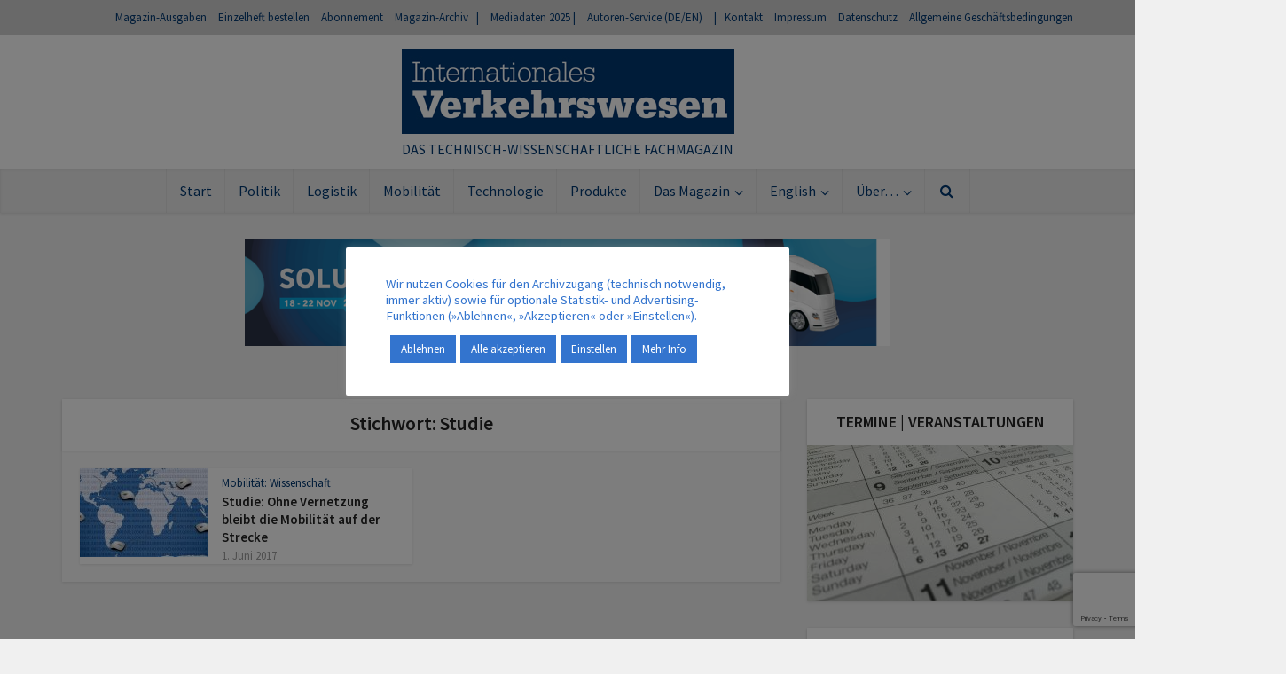

--- FILE ---
content_type: text/html; charset=utf-8
request_url: https://www.google.com/recaptcha/api2/anchor?ar=1&k=6LdFWPMUAAAAAEcoD7x0ogB-kQWu1toACcTbGJod&co=aHR0cHM6Ly93d3cuaW50ZXJuYXRpb25hbGVzLXZlcmtlaHJzd2VzZW4uZGU6NDQz&hl=en&v=PoyoqOPhxBO7pBk68S4YbpHZ&size=invisible&anchor-ms=20000&execute-ms=30000&cb=10ru0nwf2rsw
body_size: 48607
content:
<!DOCTYPE HTML><html dir="ltr" lang="en"><head><meta http-equiv="Content-Type" content="text/html; charset=UTF-8">
<meta http-equiv="X-UA-Compatible" content="IE=edge">
<title>reCAPTCHA</title>
<style type="text/css">
/* cyrillic-ext */
@font-face {
  font-family: 'Roboto';
  font-style: normal;
  font-weight: 400;
  font-stretch: 100%;
  src: url(//fonts.gstatic.com/s/roboto/v48/KFO7CnqEu92Fr1ME7kSn66aGLdTylUAMa3GUBHMdazTgWw.woff2) format('woff2');
  unicode-range: U+0460-052F, U+1C80-1C8A, U+20B4, U+2DE0-2DFF, U+A640-A69F, U+FE2E-FE2F;
}
/* cyrillic */
@font-face {
  font-family: 'Roboto';
  font-style: normal;
  font-weight: 400;
  font-stretch: 100%;
  src: url(//fonts.gstatic.com/s/roboto/v48/KFO7CnqEu92Fr1ME7kSn66aGLdTylUAMa3iUBHMdazTgWw.woff2) format('woff2');
  unicode-range: U+0301, U+0400-045F, U+0490-0491, U+04B0-04B1, U+2116;
}
/* greek-ext */
@font-face {
  font-family: 'Roboto';
  font-style: normal;
  font-weight: 400;
  font-stretch: 100%;
  src: url(//fonts.gstatic.com/s/roboto/v48/KFO7CnqEu92Fr1ME7kSn66aGLdTylUAMa3CUBHMdazTgWw.woff2) format('woff2');
  unicode-range: U+1F00-1FFF;
}
/* greek */
@font-face {
  font-family: 'Roboto';
  font-style: normal;
  font-weight: 400;
  font-stretch: 100%;
  src: url(//fonts.gstatic.com/s/roboto/v48/KFO7CnqEu92Fr1ME7kSn66aGLdTylUAMa3-UBHMdazTgWw.woff2) format('woff2');
  unicode-range: U+0370-0377, U+037A-037F, U+0384-038A, U+038C, U+038E-03A1, U+03A3-03FF;
}
/* math */
@font-face {
  font-family: 'Roboto';
  font-style: normal;
  font-weight: 400;
  font-stretch: 100%;
  src: url(//fonts.gstatic.com/s/roboto/v48/KFO7CnqEu92Fr1ME7kSn66aGLdTylUAMawCUBHMdazTgWw.woff2) format('woff2');
  unicode-range: U+0302-0303, U+0305, U+0307-0308, U+0310, U+0312, U+0315, U+031A, U+0326-0327, U+032C, U+032F-0330, U+0332-0333, U+0338, U+033A, U+0346, U+034D, U+0391-03A1, U+03A3-03A9, U+03B1-03C9, U+03D1, U+03D5-03D6, U+03F0-03F1, U+03F4-03F5, U+2016-2017, U+2034-2038, U+203C, U+2040, U+2043, U+2047, U+2050, U+2057, U+205F, U+2070-2071, U+2074-208E, U+2090-209C, U+20D0-20DC, U+20E1, U+20E5-20EF, U+2100-2112, U+2114-2115, U+2117-2121, U+2123-214F, U+2190, U+2192, U+2194-21AE, U+21B0-21E5, U+21F1-21F2, U+21F4-2211, U+2213-2214, U+2216-22FF, U+2308-230B, U+2310, U+2319, U+231C-2321, U+2336-237A, U+237C, U+2395, U+239B-23B7, U+23D0, U+23DC-23E1, U+2474-2475, U+25AF, U+25B3, U+25B7, U+25BD, U+25C1, U+25CA, U+25CC, U+25FB, U+266D-266F, U+27C0-27FF, U+2900-2AFF, U+2B0E-2B11, U+2B30-2B4C, U+2BFE, U+3030, U+FF5B, U+FF5D, U+1D400-1D7FF, U+1EE00-1EEFF;
}
/* symbols */
@font-face {
  font-family: 'Roboto';
  font-style: normal;
  font-weight: 400;
  font-stretch: 100%;
  src: url(//fonts.gstatic.com/s/roboto/v48/KFO7CnqEu92Fr1ME7kSn66aGLdTylUAMaxKUBHMdazTgWw.woff2) format('woff2');
  unicode-range: U+0001-000C, U+000E-001F, U+007F-009F, U+20DD-20E0, U+20E2-20E4, U+2150-218F, U+2190, U+2192, U+2194-2199, U+21AF, U+21E6-21F0, U+21F3, U+2218-2219, U+2299, U+22C4-22C6, U+2300-243F, U+2440-244A, U+2460-24FF, U+25A0-27BF, U+2800-28FF, U+2921-2922, U+2981, U+29BF, U+29EB, U+2B00-2BFF, U+4DC0-4DFF, U+FFF9-FFFB, U+10140-1018E, U+10190-1019C, U+101A0, U+101D0-101FD, U+102E0-102FB, U+10E60-10E7E, U+1D2C0-1D2D3, U+1D2E0-1D37F, U+1F000-1F0FF, U+1F100-1F1AD, U+1F1E6-1F1FF, U+1F30D-1F30F, U+1F315, U+1F31C, U+1F31E, U+1F320-1F32C, U+1F336, U+1F378, U+1F37D, U+1F382, U+1F393-1F39F, U+1F3A7-1F3A8, U+1F3AC-1F3AF, U+1F3C2, U+1F3C4-1F3C6, U+1F3CA-1F3CE, U+1F3D4-1F3E0, U+1F3ED, U+1F3F1-1F3F3, U+1F3F5-1F3F7, U+1F408, U+1F415, U+1F41F, U+1F426, U+1F43F, U+1F441-1F442, U+1F444, U+1F446-1F449, U+1F44C-1F44E, U+1F453, U+1F46A, U+1F47D, U+1F4A3, U+1F4B0, U+1F4B3, U+1F4B9, U+1F4BB, U+1F4BF, U+1F4C8-1F4CB, U+1F4D6, U+1F4DA, U+1F4DF, U+1F4E3-1F4E6, U+1F4EA-1F4ED, U+1F4F7, U+1F4F9-1F4FB, U+1F4FD-1F4FE, U+1F503, U+1F507-1F50B, U+1F50D, U+1F512-1F513, U+1F53E-1F54A, U+1F54F-1F5FA, U+1F610, U+1F650-1F67F, U+1F687, U+1F68D, U+1F691, U+1F694, U+1F698, U+1F6AD, U+1F6B2, U+1F6B9-1F6BA, U+1F6BC, U+1F6C6-1F6CF, U+1F6D3-1F6D7, U+1F6E0-1F6EA, U+1F6F0-1F6F3, U+1F6F7-1F6FC, U+1F700-1F7FF, U+1F800-1F80B, U+1F810-1F847, U+1F850-1F859, U+1F860-1F887, U+1F890-1F8AD, U+1F8B0-1F8BB, U+1F8C0-1F8C1, U+1F900-1F90B, U+1F93B, U+1F946, U+1F984, U+1F996, U+1F9E9, U+1FA00-1FA6F, U+1FA70-1FA7C, U+1FA80-1FA89, U+1FA8F-1FAC6, U+1FACE-1FADC, U+1FADF-1FAE9, U+1FAF0-1FAF8, U+1FB00-1FBFF;
}
/* vietnamese */
@font-face {
  font-family: 'Roboto';
  font-style: normal;
  font-weight: 400;
  font-stretch: 100%;
  src: url(//fonts.gstatic.com/s/roboto/v48/KFO7CnqEu92Fr1ME7kSn66aGLdTylUAMa3OUBHMdazTgWw.woff2) format('woff2');
  unicode-range: U+0102-0103, U+0110-0111, U+0128-0129, U+0168-0169, U+01A0-01A1, U+01AF-01B0, U+0300-0301, U+0303-0304, U+0308-0309, U+0323, U+0329, U+1EA0-1EF9, U+20AB;
}
/* latin-ext */
@font-face {
  font-family: 'Roboto';
  font-style: normal;
  font-weight: 400;
  font-stretch: 100%;
  src: url(//fonts.gstatic.com/s/roboto/v48/KFO7CnqEu92Fr1ME7kSn66aGLdTylUAMa3KUBHMdazTgWw.woff2) format('woff2');
  unicode-range: U+0100-02BA, U+02BD-02C5, U+02C7-02CC, U+02CE-02D7, U+02DD-02FF, U+0304, U+0308, U+0329, U+1D00-1DBF, U+1E00-1E9F, U+1EF2-1EFF, U+2020, U+20A0-20AB, U+20AD-20C0, U+2113, U+2C60-2C7F, U+A720-A7FF;
}
/* latin */
@font-face {
  font-family: 'Roboto';
  font-style: normal;
  font-weight: 400;
  font-stretch: 100%;
  src: url(//fonts.gstatic.com/s/roboto/v48/KFO7CnqEu92Fr1ME7kSn66aGLdTylUAMa3yUBHMdazQ.woff2) format('woff2');
  unicode-range: U+0000-00FF, U+0131, U+0152-0153, U+02BB-02BC, U+02C6, U+02DA, U+02DC, U+0304, U+0308, U+0329, U+2000-206F, U+20AC, U+2122, U+2191, U+2193, U+2212, U+2215, U+FEFF, U+FFFD;
}
/* cyrillic-ext */
@font-face {
  font-family: 'Roboto';
  font-style: normal;
  font-weight: 500;
  font-stretch: 100%;
  src: url(//fonts.gstatic.com/s/roboto/v48/KFO7CnqEu92Fr1ME7kSn66aGLdTylUAMa3GUBHMdazTgWw.woff2) format('woff2');
  unicode-range: U+0460-052F, U+1C80-1C8A, U+20B4, U+2DE0-2DFF, U+A640-A69F, U+FE2E-FE2F;
}
/* cyrillic */
@font-face {
  font-family: 'Roboto';
  font-style: normal;
  font-weight: 500;
  font-stretch: 100%;
  src: url(//fonts.gstatic.com/s/roboto/v48/KFO7CnqEu92Fr1ME7kSn66aGLdTylUAMa3iUBHMdazTgWw.woff2) format('woff2');
  unicode-range: U+0301, U+0400-045F, U+0490-0491, U+04B0-04B1, U+2116;
}
/* greek-ext */
@font-face {
  font-family: 'Roboto';
  font-style: normal;
  font-weight: 500;
  font-stretch: 100%;
  src: url(//fonts.gstatic.com/s/roboto/v48/KFO7CnqEu92Fr1ME7kSn66aGLdTylUAMa3CUBHMdazTgWw.woff2) format('woff2');
  unicode-range: U+1F00-1FFF;
}
/* greek */
@font-face {
  font-family: 'Roboto';
  font-style: normal;
  font-weight: 500;
  font-stretch: 100%;
  src: url(//fonts.gstatic.com/s/roboto/v48/KFO7CnqEu92Fr1ME7kSn66aGLdTylUAMa3-UBHMdazTgWw.woff2) format('woff2');
  unicode-range: U+0370-0377, U+037A-037F, U+0384-038A, U+038C, U+038E-03A1, U+03A3-03FF;
}
/* math */
@font-face {
  font-family: 'Roboto';
  font-style: normal;
  font-weight: 500;
  font-stretch: 100%;
  src: url(//fonts.gstatic.com/s/roboto/v48/KFO7CnqEu92Fr1ME7kSn66aGLdTylUAMawCUBHMdazTgWw.woff2) format('woff2');
  unicode-range: U+0302-0303, U+0305, U+0307-0308, U+0310, U+0312, U+0315, U+031A, U+0326-0327, U+032C, U+032F-0330, U+0332-0333, U+0338, U+033A, U+0346, U+034D, U+0391-03A1, U+03A3-03A9, U+03B1-03C9, U+03D1, U+03D5-03D6, U+03F0-03F1, U+03F4-03F5, U+2016-2017, U+2034-2038, U+203C, U+2040, U+2043, U+2047, U+2050, U+2057, U+205F, U+2070-2071, U+2074-208E, U+2090-209C, U+20D0-20DC, U+20E1, U+20E5-20EF, U+2100-2112, U+2114-2115, U+2117-2121, U+2123-214F, U+2190, U+2192, U+2194-21AE, U+21B0-21E5, U+21F1-21F2, U+21F4-2211, U+2213-2214, U+2216-22FF, U+2308-230B, U+2310, U+2319, U+231C-2321, U+2336-237A, U+237C, U+2395, U+239B-23B7, U+23D0, U+23DC-23E1, U+2474-2475, U+25AF, U+25B3, U+25B7, U+25BD, U+25C1, U+25CA, U+25CC, U+25FB, U+266D-266F, U+27C0-27FF, U+2900-2AFF, U+2B0E-2B11, U+2B30-2B4C, U+2BFE, U+3030, U+FF5B, U+FF5D, U+1D400-1D7FF, U+1EE00-1EEFF;
}
/* symbols */
@font-face {
  font-family: 'Roboto';
  font-style: normal;
  font-weight: 500;
  font-stretch: 100%;
  src: url(//fonts.gstatic.com/s/roboto/v48/KFO7CnqEu92Fr1ME7kSn66aGLdTylUAMaxKUBHMdazTgWw.woff2) format('woff2');
  unicode-range: U+0001-000C, U+000E-001F, U+007F-009F, U+20DD-20E0, U+20E2-20E4, U+2150-218F, U+2190, U+2192, U+2194-2199, U+21AF, U+21E6-21F0, U+21F3, U+2218-2219, U+2299, U+22C4-22C6, U+2300-243F, U+2440-244A, U+2460-24FF, U+25A0-27BF, U+2800-28FF, U+2921-2922, U+2981, U+29BF, U+29EB, U+2B00-2BFF, U+4DC0-4DFF, U+FFF9-FFFB, U+10140-1018E, U+10190-1019C, U+101A0, U+101D0-101FD, U+102E0-102FB, U+10E60-10E7E, U+1D2C0-1D2D3, U+1D2E0-1D37F, U+1F000-1F0FF, U+1F100-1F1AD, U+1F1E6-1F1FF, U+1F30D-1F30F, U+1F315, U+1F31C, U+1F31E, U+1F320-1F32C, U+1F336, U+1F378, U+1F37D, U+1F382, U+1F393-1F39F, U+1F3A7-1F3A8, U+1F3AC-1F3AF, U+1F3C2, U+1F3C4-1F3C6, U+1F3CA-1F3CE, U+1F3D4-1F3E0, U+1F3ED, U+1F3F1-1F3F3, U+1F3F5-1F3F7, U+1F408, U+1F415, U+1F41F, U+1F426, U+1F43F, U+1F441-1F442, U+1F444, U+1F446-1F449, U+1F44C-1F44E, U+1F453, U+1F46A, U+1F47D, U+1F4A3, U+1F4B0, U+1F4B3, U+1F4B9, U+1F4BB, U+1F4BF, U+1F4C8-1F4CB, U+1F4D6, U+1F4DA, U+1F4DF, U+1F4E3-1F4E6, U+1F4EA-1F4ED, U+1F4F7, U+1F4F9-1F4FB, U+1F4FD-1F4FE, U+1F503, U+1F507-1F50B, U+1F50D, U+1F512-1F513, U+1F53E-1F54A, U+1F54F-1F5FA, U+1F610, U+1F650-1F67F, U+1F687, U+1F68D, U+1F691, U+1F694, U+1F698, U+1F6AD, U+1F6B2, U+1F6B9-1F6BA, U+1F6BC, U+1F6C6-1F6CF, U+1F6D3-1F6D7, U+1F6E0-1F6EA, U+1F6F0-1F6F3, U+1F6F7-1F6FC, U+1F700-1F7FF, U+1F800-1F80B, U+1F810-1F847, U+1F850-1F859, U+1F860-1F887, U+1F890-1F8AD, U+1F8B0-1F8BB, U+1F8C0-1F8C1, U+1F900-1F90B, U+1F93B, U+1F946, U+1F984, U+1F996, U+1F9E9, U+1FA00-1FA6F, U+1FA70-1FA7C, U+1FA80-1FA89, U+1FA8F-1FAC6, U+1FACE-1FADC, U+1FADF-1FAE9, U+1FAF0-1FAF8, U+1FB00-1FBFF;
}
/* vietnamese */
@font-face {
  font-family: 'Roboto';
  font-style: normal;
  font-weight: 500;
  font-stretch: 100%;
  src: url(//fonts.gstatic.com/s/roboto/v48/KFO7CnqEu92Fr1ME7kSn66aGLdTylUAMa3OUBHMdazTgWw.woff2) format('woff2');
  unicode-range: U+0102-0103, U+0110-0111, U+0128-0129, U+0168-0169, U+01A0-01A1, U+01AF-01B0, U+0300-0301, U+0303-0304, U+0308-0309, U+0323, U+0329, U+1EA0-1EF9, U+20AB;
}
/* latin-ext */
@font-face {
  font-family: 'Roboto';
  font-style: normal;
  font-weight: 500;
  font-stretch: 100%;
  src: url(//fonts.gstatic.com/s/roboto/v48/KFO7CnqEu92Fr1ME7kSn66aGLdTylUAMa3KUBHMdazTgWw.woff2) format('woff2');
  unicode-range: U+0100-02BA, U+02BD-02C5, U+02C7-02CC, U+02CE-02D7, U+02DD-02FF, U+0304, U+0308, U+0329, U+1D00-1DBF, U+1E00-1E9F, U+1EF2-1EFF, U+2020, U+20A0-20AB, U+20AD-20C0, U+2113, U+2C60-2C7F, U+A720-A7FF;
}
/* latin */
@font-face {
  font-family: 'Roboto';
  font-style: normal;
  font-weight: 500;
  font-stretch: 100%;
  src: url(//fonts.gstatic.com/s/roboto/v48/KFO7CnqEu92Fr1ME7kSn66aGLdTylUAMa3yUBHMdazQ.woff2) format('woff2');
  unicode-range: U+0000-00FF, U+0131, U+0152-0153, U+02BB-02BC, U+02C6, U+02DA, U+02DC, U+0304, U+0308, U+0329, U+2000-206F, U+20AC, U+2122, U+2191, U+2193, U+2212, U+2215, U+FEFF, U+FFFD;
}
/* cyrillic-ext */
@font-face {
  font-family: 'Roboto';
  font-style: normal;
  font-weight: 900;
  font-stretch: 100%;
  src: url(//fonts.gstatic.com/s/roboto/v48/KFO7CnqEu92Fr1ME7kSn66aGLdTylUAMa3GUBHMdazTgWw.woff2) format('woff2');
  unicode-range: U+0460-052F, U+1C80-1C8A, U+20B4, U+2DE0-2DFF, U+A640-A69F, U+FE2E-FE2F;
}
/* cyrillic */
@font-face {
  font-family: 'Roboto';
  font-style: normal;
  font-weight: 900;
  font-stretch: 100%;
  src: url(//fonts.gstatic.com/s/roboto/v48/KFO7CnqEu92Fr1ME7kSn66aGLdTylUAMa3iUBHMdazTgWw.woff2) format('woff2');
  unicode-range: U+0301, U+0400-045F, U+0490-0491, U+04B0-04B1, U+2116;
}
/* greek-ext */
@font-face {
  font-family: 'Roboto';
  font-style: normal;
  font-weight: 900;
  font-stretch: 100%;
  src: url(//fonts.gstatic.com/s/roboto/v48/KFO7CnqEu92Fr1ME7kSn66aGLdTylUAMa3CUBHMdazTgWw.woff2) format('woff2');
  unicode-range: U+1F00-1FFF;
}
/* greek */
@font-face {
  font-family: 'Roboto';
  font-style: normal;
  font-weight: 900;
  font-stretch: 100%;
  src: url(//fonts.gstatic.com/s/roboto/v48/KFO7CnqEu92Fr1ME7kSn66aGLdTylUAMa3-UBHMdazTgWw.woff2) format('woff2');
  unicode-range: U+0370-0377, U+037A-037F, U+0384-038A, U+038C, U+038E-03A1, U+03A3-03FF;
}
/* math */
@font-face {
  font-family: 'Roboto';
  font-style: normal;
  font-weight: 900;
  font-stretch: 100%;
  src: url(//fonts.gstatic.com/s/roboto/v48/KFO7CnqEu92Fr1ME7kSn66aGLdTylUAMawCUBHMdazTgWw.woff2) format('woff2');
  unicode-range: U+0302-0303, U+0305, U+0307-0308, U+0310, U+0312, U+0315, U+031A, U+0326-0327, U+032C, U+032F-0330, U+0332-0333, U+0338, U+033A, U+0346, U+034D, U+0391-03A1, U+03A3-03A9, U+03B1-03C9, U+03D1, U+03D5-03D6, U+03F0-03F1, U+03F4-03F5, U+2016-2017, U+2034-2038, U+203C, U+2040, U+2043, U+2047, U+2050, U+2057, U+205F, U+2070-2071, U+2074-208E, U+2090-209C, U+20D0-20DC, U+20E1, U+20E5-20EF, U+2100-2112, U+2114-2115, U+2117-2121, U+2123-214F, U+2190, U+2192, U+2194-21AE, U+21B0-21E5, U+21F1-21F2, U+21F4-2211, U+2213-2214, U+2216-22FF, U+2308-230B, U+2310, U+2319, U+231C-2321, U+2336-237A, U+237C, U+2395, U+239B-23B7, U+23D0, U+23DC-23E1, U+2474-2475, U+25AF, U+25B3, U+25B7, U+25BD, U+25C1, U+25CA, U+25CC, U+25FB, U+266D-266F, U+27C0-27FF, U+2900-2AFF, U+2B0E-2B11, U+2B30-2B4C, U+2BFE, U+3030, U+FF5B, U+FF5D, U+1D400-1D7FF, U+1EE00-1EEFF;
}
/* symbols */
@font-face {
  font-family: 'Roboto';
  font-style: normal;
  font-weight: 900;
  font-stretch: 100%;
  src: url(//fonts.gstatic.com/s/roboto/v48/KFO7CnqEu92Fr1ME7kSn66aGLdTylUAMaxKUBHMdazTgWw.woff2) format('woff2');
  unicode-range: U+0001-000C, U+000E-001F, U+007F-009F, U+20DD-20E0, U+20E2-20E4, U+2150-218F, U+2190, U+2192, U+2194-2199, U+21AF, U+21E6-21F0, U+21F3, U+2218-2219, U+2299, U+22C4-22C6, U+2300-243F, U+2440-244A, U+2460-24FF, U+25A0-27BF, U+2800-28FF, U+2921-2922, U+2981, U+29BF, U+29EB, U+2B00-2BFF, U+4DC0-4DFF, U+FFF9-FFFB, U+10140-1018E, U+10190-1019C, U+101A0, U+101D0-101FD, U+102E0-102FB, U+10E60-10E7E, U+1D2C0-1D2D3, U+1D2E0-1D37F, U+1F000-1F0FF, U+1F100-1F1AD, U+1F1E6-1F1FF, U+1F30D-1F30F, U+1F315, U+1F31C, U+1F31E, U+1F320-1F32C, U+1F336, U+1F378, U+1F37D, U+1F382, U+1F393-1F39F, U+1F3A7-1F3A8, U+1F3AC-1F3AF, U+1F3C2, U+1F3C4-1F3C6, U+1F3CA-1F3CE, U+1F3D4-1F3E0, U+1F3ED, U+1F3F1-1F3F3, U+1F3F5-1F3F7, U+1F408, U+1F415, U+1F41F, U+1F426, U+1F43F, U+1F441-1F442, U+1F444, U+1F446-1F449, U+1F44C-1F44E, U+1F453, U+1F46A, U+1F47D, U+1F4A3, U+1F4B0, U+1F4B3, U+1F4B9, U+1F4BB, U+1F4BF, U+1F4C8-1F4CB, U+1F4D6, U+1F4DA, U+1F4DF, U+1F4E3-1F4E6, U+1F4EA-1F4ED, U+1F4F7, U+1F4F9-1F4FB, U+1F4FD-1F4FE, U+1F503, U+1F507-1F50B, U+1F50D, U+1F512-1F513, U+1F53E-1F54A, U+1F54F-1F5FA, U+1F610, U+1F650-1F67F, U+1F687, U+1F68D, U+1F691, U+1F694, U+1F698, U+1F6AD, U+1F6B2, U+1F6B9-1F6BA, U+1F6BC, U+1F6C6-1F6CF, U+1F6D3-1F6D7, U+1F6E0-1F6EA, U+1F6F0-1F6F3, U+1F6F7-1F6FC, U+1F700-1F7FF, U+1F800-1F80B, U+1F810-1F847, U+1F850-1F859, U+1F860-1F887, U+1F890-1F8AD, U+1F8B0-1F8BB, U+1F8C0-1F8C1, U+1F900-1F90B, U+1F93B, U+1F946, U+1F984, U+1F996, U+1F9E9, U+1FA00-1FA6F, U+1FA70-1FA7C, U+1FA80-1FA89, U+1FA8F-1FAC6, U+1FACE-1FADC, U+1FADF-1FAE9, U+1FAF0-1FAF8, U+1FB00-1FBFF;
}
/* vietnamese */
@font-face {
  font-family: 'Roboto';
  font-style: normal;
  font-weight: 900;
  font-stretch: 100%;
  src: url(//fonts.gstatic.com/s/roboto/v48/KFO7CnqEu92Fr1ME7kSn66aGLdTylUAMa3OUBHMdazTgWw.woff2) format('woff2');
  unicode-range: U+0102-0103, U+0110-0111, U+0128-0129, U+0168-0169, U+01A0-01A1, U+01AF-01B0, U+0300-0301, U+0303-0304, U+0308-0309, U+0323, U+0329, U+1EA0-1EF9, U+20AB;
}
/* latin-ext */
@font-face {
  font-family: 'Roboto';
  font-style: normal;
  font-weight: 900;
  font-stretch: 100%;
  src: url(//fonts.gstatic.com/s/roboto/v48/KFO7CnqEu92Fr1ME7kSn66aGLdTylUAMa3KUBHMdazTgWw.woff2) format('woff2');
  unicode-range: U+0100-02BA, U+02BD-02C5, U+02C7-02CC, U+02CE-02D7, U+02DD-02FF, U+0304, U+0308, U+0329, U+1D00-1DBF, U+1E00-1E9F, U+1EF2-1EFF, U+2020, U+20A0-20AB, U+20AD-20C0, U+2113, U+2C60-2C7F, U+A720-A7FF;
}
/* latin */
@font-face {
  font-family: 'Roboto';
  font-style: normal;
  font-weight: 900;
  font-stretch: 100%;
  src: url(//fonts.gstatic.com/s/roboto/v48/KFO7CnqEu92Fr1ME7kSn66aGLdTylUAMa3yUBHMdazQ.woff2) format('woff2');
  unicode-range: U+0000-00FF, U+0131, U+0152-0153, U+02BB-02BC, U+02C6, U+02DA, U+02DC, U+0304, U+0308, U+0329, U+2000-206F, U+20AC, U+2122, U+2191, U+2193, U+2212, U+2215, U+FEFF, U+FFFD;
}

</style>
<link rel="stylesheet" type="text/css" href="https://www.gstatic.com/recaptcha/releases/PoyoqOPhxBO7pBk68S4YbpHZ/styles__ltr.css">
<script nonce="AWmRWXR-sjGLK0GDxkAuLQ" type="text/javascript">window['__recaptcha_api'] = 'https://www.google.com/recaptcha/api2/';</script>
<script type="text/javascript" src="https://www.gstatic.com/recaptcha/releases/PoyoqOPhxBO7pBk68S4YbpHZ/recaptcha__en.js" nonce="AWmRWXR-sjGLK0GDxkAuLQ">
      
    </script></head>
<body><div id="rc-anchor-alert" class="rc-anchor-alert"></div>
<input type="hidden" id="recaptcha-token" value="[base64]">
<script type="text/javascript" nonce="AWmRWXR-sjGLK0GDxkAuLQ">
      recaptcha.anchor.Main.init("[\x22ainput\x22,[\x22bgdata\x22,\x22\x22,\[base64]/[base64]/MjU1Ong/[base64]/[base64]/[base64]/[base64]/[base64]/[base64]/[base64]/[base64]/[base64]/[base64]/[base64]/[base64]/[base64]/[base64]/[base64]\\u003d\x22,\[base64]\x22,\[base64]/Dvh/[base64]/[base64]/Cp23Cin/DnMOULsKRw7LDoArDqsKASDLDhwR+w4QTWcKswpHDpcOZA8OlwovCuMK3C3vCnmnCqSnCpHvDlj0ww5AgV8OgSMKdw6A+ccKQwqPCucKuw5A/EVzDhsOZBkJIKcOJa8ObfDvCiVXCmMOJw74IHV7CkCxgwpYUN8OtaE9RwpHCscODIsK5wqTCmThJF8KmZ3cFe8KLZiDDjsKieWrDmsK1wpFdZsK+w67DpcO5N3kXbRvDrUk7VcKPcDrCqsO9wqPChsOGLsK0w4lUQcOMe8KzbEArLj/[base64]/CgA/DisOJw49iYwTDp8OLw6XDiT5QDMKYw714w6Zgw5skwpPCiVMzRR7DvmrDjMKfHsOfw5kqwrzDkMOCwqTDp8ONIlZCf1zDunIIwpXDgAEBJMOBR8KWwrHCicOJwo/Dr8Kpwo8pV8OEwpTChsK/QsKUw4MeQMKVw5zCicKfesKZPifCkjvDpsOXw5dcWGYsZcKyw7rCvMK/wpxlw75bw5t0wq13wqcUw4JLKMK+EBwRwqzCiMOkwqTChcKcJjErwpPCvMO/w41DXQbCg8Oaw7sQXsK4UClpK8KdHgA1w6F5HsKpFCROIMKYw598bsKuSSPDrFckw4Ugwq/Dk8OmwovDnF/[base64]/Cq8KLw5l4IwXCpsKlw5cMw7TDpcOmTMKDd8KUw47DpcOcwr1rV8OmRcOGY8O6w71Bw71eeW5Ddy/DlMKLKUnDiMOiw7JIw4vDvMOeYk7DhHtewpfCpiQ8GnMtB8KNQcKxQkZpw6XDhVpDw5jCkQZgCsKrazPDiMOswqA2wqd+wrMTw4HCs8KrwofDnW7CsEBHw7FeccOpZkLDhsOJNMOHJg7DrycSw5/CgErCv8ORw5zDvFN5ECDCr8KKw6tJSsKlwqJtwq3DsDTDtAQtw68/w4MOwoXDjgx6w5EgO8KqfSl5eA7DssOeTibCj8O+wrhAwqt9w5/CusOWw4AZS8O3w7AEVBfDkcKew7kbwrsPScOMwo9jJcKJwo/[base64]/w7sHM1fDvsKvw7bDmsOPb0rCnz7Dg8Kvw5XCnXByeMKfwpNIw4bDuiHDqMKuw7kVwrYSL2nDuE4HUjzCmsOJSsO7RsOSwrPDtwB5UsOAwr0Dw4HClls/U8Obwr4Fwo3Dn8KMw5V3wq8jFypiw68sMSzCscKAwo0Vw7LDqx8lw6okTTgWb1jCvVlgwrvDvMKJRcKHOcOGSQrCuMOmw5TDoMK5w4dzwoZYHR/Cuj/Drk1+wo/[base64]/[base64]/DscOswrZ2VMKvA2TCk0rDmUJ5wrJWecOYXi1gw5gnwobDksOSwpxPa2Utw5o6bVbDkMKWezM+XntIYms+aR51wo90wrPCiiojw4wqw6MXwqknw7Aewp4Kw6UpwoDDjCDClkRAw4rDmB54BTMJAGk9wpg9NkgQZV/Cg8OLw7nDrmfDjmTDtz7Ck1k9CXEsXsOLwprCsR9CeMOyw6Zbwr/Dg8Oew7dCw6NFFcOPGsKvJCrCtMKXw5h3d8KPw705wprCkDfCs8OvITTCn2wEWw3CvsOcasKTw4cxwoXClcOuw7bCmMKtG8OYwp9Pw6jCizfCqcKVworDlsKHwqdiwqxFb3ROwrMJN8OrGMOkwr4yw5bCjMOLw6MmChjCpsOUw7XChw7DoMK/BsOWw7TCk8OGw4rDmcKLw6PDji1FFWxhXMOtTnHDvQ/CkVUTfV84S8O0w7DDuMKCV8Kww50aC8KQOMKiwrkgwo4TQMKvw4ASwq7ColsgcSUZwpnCmXHDo8K2HVzCpsK0wrMOw4rDtD/DiUMmw4gFLMKtwpYZwooQFmfCsMK/w5Mow6XDtAXCoSkvAFjCtcO/djJxwqU4w7Apdn7Cm07DhsKTwr5/w6/CmkJgw4l3w58eC1/CusOZwpg4wqtLwrpyw6Jnw6pMwo05VwcqwqHCpzXDtsKCwrrDs0k7BMKrw5XDgsKzHFoMNi3CscKaIAvCrsOoSsOSwp/CvzlWNsK6wqQFOcO9w799E8KVBcK1cnJVwoHDucO6wo3CqXYhwoJ1w6TCj3/[base64]/DvmY1D1XCksOxw4gIIcKtG1kLw68ywqw7woTDq1IvAMOvwpbDhMKKwq/[base64]/Cu8OWCcOjwoxhN8K6b8O/w5cUwrE9PyjClwLDsGJ6ZcKrCzvCowrDviofZRctw6VYw4wXwrhVw7LDilPDusKrw4McesKHA0PCkwwJwqrDt8ObQ1VjbsOhRcOFQ2DCqMKMFjFNw5g7OcKKbMKXPlhDc8Omw5fDogJ3wrsLwo/[base64]/DksKKV8OLdsKXNcKKSsK/D8OLwrJOw5ZHLgTCiiscLXvDrnfDvCcjwqQcKyRBdTUCNSPClsK9dMOSIsK1w4PDvnDDvgXDmsO8wqvDv0hxw4jCgsOFw4ohKsKfSsK/wrvCoSnCtQ7Dh205S8KrSlXDqU1CP8KJwqo5w5pVOsK/YBljw6fCuyo2UVk4woDDrcOdKiLCqMOLwq3DvcO5w6Y/K1lDwpLCjsKaw7FeOcOJw4rDn8KaDsKpw7HDosKgw7bDqRIQK8K8wpwAw757FMKewqrCvsKlGirCu8OpXCDCgMKyMgHCjcK7w6/CjnbDoBXCgsOiwq9owrzClcOYE0fDqGnCqlbDj8KqwoHDg03CsTAIwqRnB8OAVcKhw63DnR/DjibDjwDDhx9JDgQ1wpsYw5nClSYOW8O1DcOfw41RX20RwpYxKXjDow3DncOWwrXDk8Kew7c5wosqwolZVsO/w7UiwoTDocOew68Vw5TDpsKfXMOyLMK+BMOOaRUHwqNEw7BpLsKFwp0WXwvDhMKWMMKWfiXCi8O+wovDqS7CqcOqw4kdwowawocpw4HCtnE7I8KXakZ5X8Kbw71vPR8FwpzCnCDCtz9Tw5LDu07DuQ3CtBBTw4YHw7/Dn10IdXnDgEPDgsKsw6FRwqBOO8KTwpfDvF/DgsKOwod/w4jCkMOWw6LCoXnDksKKw74DTcOlbCnCjsKXw4d/Z3xyw59aQsOwwpzCvWfDm8OPw4HCshrCoMOcU0zDqGLCmDHCqhhOBcKVa8KfZsKVTsK3woVwQMKYEk8kwqZROMKmw7jDjhFGMUVxM3Niw5DDosKdwqEqesOLIxUIUQJjOMKdEEgYDgZaLSAJwowsbcKvw6giwo3CpsOQwq5eOyMPFsK/w4Y/worDksOpB8OSRMOnw43CpMKEL3AswqXCu8KqC8KibcKowpHCucOZw5hFGGwYXsKpWBlWEUELw4vCl8K0UGVHUnFnfsK/wo5gw6NmwpwawrgmwqnCmVgzFcOnw48vdcOXwp3DpAwVw4PClEXCi8OXNFzCjMO0Fj0gw5ctw4tkw7AZQMKzO8KkLn3CosK6TMKYBXUQR8Oqwq8Xw41bLcOBWkEzwofCv0YuC8KdEkrCkGLDo8KHw7nCv1JvRcKrP8KNKA/Dh8OmFQTCgsOBTUDClMKJY0XDtMKqHSnClFHDhwrCrzrDg1fDk2IkwqbCo8K8U8KVwqJgwqhzw4LDv8K/Gz8KHClmw4DDr8KYw49fwrjDpmfCticHOnrChcKGRDbDg8K2H2rDv8KlfgjDrBrCq8OZACjCpwXCusKbw58tUMKSJwxFw7Fvw4jCmsK9w417DRkMw7HDvMKmGsOMw5DDtcOcw6dfwpwLKgZpBBzDpMO/ajvDmMO3wpHDm0bCrTTDu8KOHcKbwpJBw6/CrituFQhVw6vCj1bCm8Ksw7HCrDcHwpkcwqJmcMOdw5XDl8OiLsOgwpUhwq4hw4VUahRKIi/DjXLDjxLCtMOiBsKnWjBVw5F6FMOQfxJTw4HDjsKGYVLCtMOUEk0VFcKvf8OTaVbCt2BOw7Z0MmvClzkOC0/CkcK2CsOow6PDnExww6YBw5ELwrDDpj8nwp/DvsO6w41ewo7Dt8KWw6obTcKfwqPDsyQFQMKDLsKhIywWw7B+TSDDvcKabcKIwrk3W8KNV1fCkEDDr8Kawq7Cn8KYwpMxOsKEfcKCw5PDr8KYw509w4XDqk/DtsKSwrkVES1rPkkPwqzCqsKGScOTWsKpHgvCgyfCscKpw6YKwqYnD8OqTgZhw6bDl8KoQnVPWiDChcKmCXjDnX5EXMOhOsKtQwM/wqbDk8OBwrvDii8eHsOcw6rCmsK0w48vw4tmw4NLwqfDqcOOQsK/[base64]/CucKZwp7DhcKLw5rCgcO7wpwOZm/[base64]/NcOvwqHCkcKnw7J+ScKOWg8ow5PCicOCwpzCjlUuWyFlNMOteEHCjcKJWgTDk8K3w6nCpsKMw5rChcO3YsOcw5bDvMOsRcKlfsKtw5AWFEnDvHh1YsO7w5PDgMKdccO8d8OCwrwGNkvChyzDvCwfBSN/ZSJ8PFMQwrQZw6ACwpfCi8K4NMKUw5fDvkZjHWwVa8KZbH3DnsKsw67CpMKJdmfCgcKsL3vDr8KrAXXCoztqwoPDtXg/wrbDlj9BOzXDs8O5alFaQgdHwrzDsWplDAscwpFQOMOHwrI2dcKtwok6w64/GsOrw5zDvFA3wrLDhknCrMOmU03DgMKxJcORa8KEw5vDqsKgFjsMw5DDghpsCMKHwqkrTzvDlxYkw4FUJGFNw6PDnVJbwrLDmsOGesKHwpvCqXHDjXt6w57DqGZQfyNRMUTDkRpfJsOTWgnDr8KjwqtKPXJkwrsJw70nIlvDt8KvDX8XDEkUw5bCr8OiKnfCp3XDtDg/ZMOFC8Kowp0pw73CgsKZw7HDhMO+w5UqQsKvwqd9acKFw7/Cqh/Cr8KUwrLDgXYXw67Dnn7DqAzCq8OqUx/DoFNGwrXCpggNw4DDv8Oxw5/[base64]/wokRfcOwb8Odw5dFf8O8w6RiwofClsOcw5DDgMOCwpDCu2DDgA3CsE7CnsOnUsKIXcO/esOqw4vDq8OILyfCq3N2wrEGwqsHw7jCv8OAwr4zwpDCt3EpWmUmw7kfwpXDqwnCklpzw7/[base64]/aGbDsMO1wrfCkMOHwqPCg8KDbcKXI2fDqMK7N8KRwrY7fjPDn8ONwr8AeMOtwo/DlBkKT8O/esKkwp/Co8KbDRLCiMK6GsKUw4LDkQ3ChzTDscOVIDYWwqPDlsOWZyBKw6BKwrIWLcO+wrNUGMKQwpPDoxnCrCIeJ8Krw4/[base64]/DisObRHl3w6cuw4dIw4Yyw6UvLsKIwpvCuQtwGMOWIMO3wp7Ds8KfZCjCgX7DmsOdAMORJVPClMKxw43Dh8OeeiXDrGsNw6cpwpbChAZwwo4sGDLCisK5X8Ofw5/CqWdwwqoaeB/DjCrDpy8rMMKjNg7CiyjClxjDvMKJSMKMeW7DrMOMIwQGb8KJdW7Ch8K2V8OoR8Ojwq0WSkfDosK7LMO0FcO/wobDv8KiwpjDlF3DhEQTGcKwUH/Dl8O/[base64]/CpDfCjMKVw4PCnyvCsnx+wrUFesKZXVckw5k0GyTDn8KEw5tQwo8oIx7CqkNuwp53woDDtnrCo8O1wod3djzDpR/DusKAKMKqwqd9w4kcZMOewr/Cpw3DlTLDqMKLRsOmTynDk0J1fcOhFzZDw4DCmsO7Cy/Ct8KswoBISnTCtsKAw5TDpsKnwpl8LAvCohnCi8O2HhlNSMOERsKWwpLCi8OsGFU6woAGw5XCpcOoWsK0DMO8wqx9XiPDnT8lKcOWwpJfw4HDrsKwVMKWwpvCtgF4XnzCncK1w7nCsA7ChcO/YsO2FMOZXBXDnsOkwoLDt8OswrnDrsKrADzDsy1Iw4QoZsKdaMOnGgXCvXJ4YDMKw6LCtXJaTBVgZ8K3AMKDwqQiwoNtfcKcCDPDjk/Dk8KcSUbDkxBgAMKKwpvCrW7DtMKhw7lBVR3CjMOJw5rDl1kkw5rDu13DksOAw7fCq2LDtHfDhMOAw794G8OqPMOow7tHaQ7CnEUGa8O2w7ADwp7DjmfDu3nDuMOdwrPDmUjCjcKpw7vCtMKWY1IQEsKTwrTDqMOZWm3ChXHCvcK5BF/[base64]/w7rDosOhWGnCk8K1wogda8Olw6PDsSEwwr8laDsMwp92w4/DrsONcSEEw4BOw7bDo8KURsOdw5YtwpAHB8Kvw7kmw4DDiEIBHAYywoYEw5rDuMKcw7PCs2ptwp15w5vDlUjDocOGwoQUZ8KSFQLChzcqfFrDiMOtCsK+w6daWlLCqwE5VsOHw6jCocKgw7bCt8KJwr7Cv8ORNxzCusOTVsKPwrXCrkdPJ8Omw6jCpcK/wp3CgE3CqcOBMiQNYMOgNsO5SSRqJ8K+IwHCicO6IScTw6kvVEhewq/[base64]/[base64]/[base64]/wo5kwoXDlz0FbsO2w5rDisK4wrvCosKUwo7DmzcTwqzDk8Opw7R8DcOhwqF6w7nDjXXCg8Kcwo/Cm3s9w5N5wr/CmizCgMK6wrpKa8OjwpvDlsOtbQ3CqxVBwpzCm01aU8Oiwo0CWmHDpcKbRE7CucO8WsK5BsORWMKae3bCr8OJwqnCvcKQwoHCjgBCw5Jmw78ewoMzEsKMw70IeUXCjsOCOXrCrDt8ITwFERPDuMKOw5TCmMOawp7Chm/DtixJBDfCgkZ1LsKUw5rDmsOMwpHDpMO0GMO+WHbDgMK+w5E0w5NDDsK7esO8QcO1w71EXT9GN8ObQ8OlwqrCgnJTJnDCpcOyNAN1QsKvf8O5FCJ/A8Kpwpp5w5JOLWnCiUoZwqnDmTdRezZYw5nDiMKDwr06DFzDhsOSwqh7ciNSw6skw6BdAsKbQgLCn8O7woXCtEMDIsONwrAEwrVAfMKvGsKBwr9ISz0pFMK8w4PCkybCsxwgwp5Vw5DDucOCw7VuTkbCvnJCw58EwrbDq8O/[base64]/CpybDlMOfw7PCm8KeJFwuwrZnw787GcOnW8Kww4jCncOjwrjCqMO2w40uS2/[base64]/[base64]/DvV8gwo8SwqhLwqoQSMO1w5sXC2A2JwbDiyPClcKHw6TCiDrDqsKJXADDrsKiwprCpsOxw4TCosK3woolwqQ2w69QJRBrw5k5wrgewqDDkwPChVF1fAxfwpvDtjNfw4/DpMKjwo/DoEckaMKhwo8/wrDCqcOOXsOJaBvCkTjCiXTCnxcSw7F1wpTDjzxPQcOoLcKecMKBwr9YZEJ3aEDDvsKwGTkcw5jCrQDCszjCkMOLWMOqw7M0w5gZwoolw4XCmCPCgltVWwAKaFDCsy/[base64]/DksKbwpLCvmHDsyHDlMKaamLDrQ84Mk7DisOVwozCisKjR8O8CE9cwpAKw4HCvsOKw4PDvnAfWllKLBYPw61Jwo07w6xRB8K5w4xpw6UxwrzCpMKEPsK5AS1qZj/DkcORw5oUEcOTwpMvR8KtwpVmL8OgIsO/WcO2BsK2woTDgDvDpcKQUUZwesO9w6NywrnDr1V1RsKTwocVP0HCmgMgMjQLR3TDtcOmw6XDjFfDncKcw7szw64uwoAqB8O/wrAgw4M2wqPDslVHA8KFw4Ufw5sAw6jCtGkYNGHCucOcaSNRw7jDscOSwpnCulvDqMKDcGErBmEUwqYawqzDrDLCkVFgw69ndX/DmsKLV8O0IMK/wpDDtMOKwojCmAXCh0U1w4DCmcKcwo8BOsKXNhnDtMOwe2PCpjp2w7gJwrd3HVDCsFVjwrnCq8Kkwq8dw4cIwp3CrG1PT8K1wo4CwogHwrIIdjPDlV3DujhYwqPCh8KtwrrCo34Uwq94NAXDuAbDi8KQXMO9wp3DhhLCssOqwosrwqcPwo8yUnvCiG4HEcO9wpoEdm/[base64]/P8KweMOaQcK2JMKIEkfCqSJrcCZww7TCqsKtW8O3LgXDr8KBQMO1w5Ikw4DCnmzCgcO8wrzCkR3CosKnw6LDklnDpmfCiMOLwoLDt8KTJ8KEG8KEw714NcKcwoUqw5PCr8KjC8OIwqTDlGJMwqzDthwww4ltwpbCsRc1w5HDm8OUw7N/G8K2d8OmUzPCqFBsVHozLMO3fcKlw60FJlbDqhPCnVDDrsOlwrzDsj0HwoDDvGzCuwXCl8KeEMO8asKxwrbDp8ORSsKBw4TCo8KuJ8KYw7BvwotsXcKlPsOSUcOMw4N3QR7CuMKqw6/DuBsPUUvCg8OuScOzwolhGsKxw5nDrcK+w4TCtsKOwr3ClBfCvsO+VsKWPMKGBMOywr1oSsOMwqcfwqpAw6Q1VGrDm8OMUMOdAxfDo8KMw7nDhGwywqE6E3EfwoLDnD7Cv8KrwokcwpBnKXrCuMOtUsOwS2stN8OKw6bCqW/DhgzCnMKDaMKSw7xhw4nCuykcw7pGwojDk8O1cxdjw4JrZMKJE8KvEzZFw6DDhsOqZTBcw4LCuwoGw5FFCsKcwpMhw61gw58NYsKOw70Nw4Q1RxRqSMOlwo4twrrCgnMBRm/DiCV2w7/DosKvw4oLwoHCj01EDMOkWMKeCGAgwolyw5vCj8OLeMOgw44AwoNbU8KawoA0eTQ7JsKADsOJw6jDu8KwdcOAZGvCj3w7PTBQaGBuwq/Ct8KnTMKuJ8KrwoXDjCrDnCzCshA/w7hpw4rDtHEjOBJkY8KgVRo+w5PCjUDCusKcw6daworCtMKZw4jClMK3w7s8wrfCk15Uw6LChMKfw63CssOaw5HDrXwjwoVtwo7DqMKSwpXDi2fCssOBw6luTT07OgfDqVdjXQ/DujvCqg9iV8KMw7DDt2TCjwJPLsKxwoNvFsKnNDzCnsK8wqFLH8OrCx7Cj8OEw7rDisKJwqrDjC7DmXNFUhcYwqXDrcOKP8OMdE5QcMOvw4x4woHCg8OvwoLDgsKewqvDsMKQJl/[base64]/w7AIwowtw40zR8OCwoDCmsOEE8ObSEFywoHCi8Ozw7nDvmbDmiLDoMKEC8O8Nm9Aw6bDmMKOwpQAE2J7wrzDqA7Cs8KhVsO8wr5wT0/DnHjCij9Ww4RUWRlcw4tXw6/DkcKwMUjCj3DCjcOBPRnCoGXDgcODwrcpwoPDiMK3GHLDjRYuIH/CtsOvwr3Dm8KJwpVVU8K5Y8KTwr07Cz49YcOQwqEjw5pKDGo9JCsZYcObw4wbc1FWVXfChMO1IsO6w5bDjmjDiMKEbDzCmxHCiHx5ccKxw6AVw63CusKZwp9vw4VRw6opFmU/NWoONAnCgcK5dMKaZSwnFMO1wqIgR8OWwolkN8KrAT0WwoljI8O8wqPCvMOZQxdEwrRkw4zCgBbDt8Klw4N5YQ/CuMKiw5zCnSxsFsOJwqDDim3DgMK4w486w6J4FnTCuMKZw7zDr0LCmMK/BMKAMVRswpbCtmIvPRxDwoVCw6jDlMOPwr3DpMK5wqvDlGfDhsKgw5oFwp49w4FCQcKswqvCrh/Cs0vCu0BLXMOiasKaIC8Xw7o7TsOcwqIvwpFsTMK4w7pBw5RcesK9w4BjIcKvGsOewrJNwro+C8KHwr1ofjhIX0dGw4YfLTnDpHJ/w7rDuEHDvsOBThPCjMOXwpbDvMO6w4clw5t8DAQQLDFpAcOuw44rZWlRwotMV8OzwonCp8OzNwrDn8OJwqldIw/DrxY7wpwmwqgbP8OEwpLCvCw8f8Orw7EuwpbDlTXCt8OaN8OmQMKLXHXCohXDpsOzwq/CijZ0KsOPw4rCo8KlISrDnMK8w40IwobDg8OHN8OMw6LClsO3wrbCu8Kdw7TCucKUcsOOw5DCvDMiZxLCncKTw6rCscOMGydmK8KPIB9IwoEDwr/Dj8OZwq3CrGbCrk0NwoZELcKXeMK3dcKtwrYQwrLDlWA2w4Biw67CocKxw6cQw4dFwqnDhcO7azYowpJBLcKeaMOaVsO+TAjDvQ8FVMOdwqTCoMOHwrUowoA/wq5EwoBjwroBQlnDkiNWTSnChMO+w48wGcOiwqQNw5vClijCuhx6w5nCrcK/w6clw5UQfsOTwo0hIk1Rb8KEVhHDqxLCksOAwqdKw59CwrTClWvCnBQlUFZCF8Ogw6XCuMOVwqJeHWAEw4wQCyzDgmg9U3gHw6Vpw6UFDsKGEMKLB2bCnsKkQcKSBcKuZGnCmkpNNUUXwq9ow7EFbAAIAXEkw7rCjMO3PcOqw6PDrsOJLcKLw6vCuW8HdMO/w6c5wpVRNWnDuSzDlMKDw5/Dl8OxwoDDm2UPw5/CuToqw70dfDhNasKTKMKMEMOKwpXCh8Kgwr7ClcK4Ek4rw5FiCcOswrDCgHkgcMOYesOiQ8OUwr/CpMOOw5vDnk01acKyHcKDYHgMwrvCi8O0KcKASMKUeGUXw67CtnIyKA4Twp7CsjrDncKDw6TDs3HCvsOvBzbCr8KoEcKbwoHCi1RuGsKrBcOnVMKHCsO7w4jClnLCuMKufiYWwoBoWMOXTnBFHMK0I8OjwrTDisK2w4nCrcK8CMKDbh1ew7/ClcKKw5ZnwobDk3PCjMK0wqXCoQrCj0vDqQ8Iw7PClhZ/w5XDqzrDo0RdwrjDklnDisO3b3/CiMKkwot/[base64]/Cnh/CmMOnO0vCsn0uwrfCjxQsAgfCpCstM8OSdH3CtkcHw6zDpcK0wp4VQUjCsX5IDsKoI8KswpHDhBfDu3vDq8O/csKqw6LCo8O1w5N5Ey7DpsKEe8Oiw49HIMKewogGwofDmMKbMsOOwoYPw48APMOecGDDsMO2wrFzwo/CvcKSw73DscONPzPDkMKhHx3ClmrCiW3Dl8KBw6lzOcOKWlocDlJ+KBJiw7bClxQrw47Dn2XDsMO3wqEZw5PCu2oiOAfDu3EGFEPDnQQ0w5oZKhTCv8O3wqXDqG90w7Y6wqPDgMOfwoLDtHTCtMKZw7kYwpbChcK+bcKhNE4sw4ALRsKff8KMHTlidsOiw4/CpBbDnwl1w5tMK8Obw67DgcOHw6FCXsOww4zCg1LDjXUUXjQew6F3CmjCrsK6w4wQMitlZX8Dw5Fow7QaS8KIRypXwpJmw79geTbDp8K7wr1iw5vDpmdRQMOdS1ZNYMO8w7/DjsOhJcKdKcObb8K5w7EJOWpSwqphImnDlzfChsKxw4Yfw4A0wrkKHFbDrMKBMw4hwr7Dg8KZwr8EwrzDvMOtw4ltXRwOw7M8w4HDsMKWLsOJw7FwdMKpw79IJ8Kbw4JLLG3CkUvCvgDCpcKSVsOSw7HDnzRLw44Zw44Swo5Cw7Vaw6tmwr8QwqnCqhvCqTvCmx/CoFVZwo8gRMKxwoA0cjlGPQsMw4s8wrsewq/CoUVBdMOmccK1WMKFw5vDmnsfSMONwqLCpMKSw6jCj8O3w7HDlXgawrscCC/Cm8KewrFlF8OvTE5owqsnY8KiwpDClVYQwqTCu37DhcObw7E0LzPDncOiwrwcSnPDusORH8OsZMOow54Gw4cOKTXDscOoOcOyGsORLyTDj3Ysw77Cn8OBF0zCgXjCjG1rw57Cg2sxBcO8M8O/wrbCiVQCwpDDkGXDhUfCqX/DlU3CpSrDq8KTwotPe8K9fHXDmBbCuMKlccO/VFrDlx7CpT/Dkw7Ch8O9CTlrwpB1w4fDuMKrw4TDsGLCgcOVw7DCg8OiUzLCpGjDj8ONP8KwT8OsBcKufsKxwrXDksOuw51DXmrCsTzCuMOuTcKLwr/Ck8OcHUE8X8Ogw5VZcAMPwq9rHTLCo8OAPsK3wqUFcMKHw4Bww4zDn8KEw5DCk8Ozwq3CtMKNem/CpS8qwpHDjAPCh3HCqcKUPMOjw6RYIcKuw6lVfsOSw4p0XH0Ow4oWw7fCj8Kiw7LDqsOaQxRye8OHwpnCkFnCv8OZQsK3wpDDrMKnw7LCqWvDo8OhwotfMMOqAlIvG8O/aHnDq0N8ccOCLsK/[base64]/w4ZTwrLCt8OTb8KMKcOEXWQfwqDDqcKxw5/CpsOPwpB8w4HCncOaCRkvL8OJP8OCQFA9wqfChcOsCMOCJQEOw67CtXrDp01fO8KMVzNrwrzCrMKBw4bDo3tpwrklwp7DqnbCqQnCrMOqwqLCrB8GYsKTwqDCiyLCtjASw6dQwpHDn8O4Dw9hw64BwqrCtsOow6dQPUzDt8OYOsOLAMK/Kn4wYyAgGMO6w5I3DA3Ch8KAb8KDQcOywrzDmcOfwpRObMKZJcKdZFxfdMKjVMKVG8Kiw5guEcO8wo/DhcO6eWzDpl/DtcKvF8KVwpAvw43DlcOyw6/DvcK0D0TCusOBB1bDsMKuw57ClsKwQWrCoMKXQcO+woYlwozCjMKeUBvCu1tnW8KAwpzCjiPCokZ3ZnjDo8OSGFfChlbCs8KzIi80O1nDmznDisKJVyvCrU/DmMO+UMO7w5kUw7TDoMOcwqRWw43DggNrwqHCuizCihvDhMOUw4IMbQ3CsMKWw7nCvgnCqMKPEsOFwrE4A8OZBUHCmsKXw5bDmEfDgFpIwrRNNSYSRk4lwoU1w43CnUBQO8Kbw7J/[base64]/CqsOneAVdwqpNa3oSwp51ZsKlbMKCw61GB8OTBg7Cqkp2HB3Di8OWLcKEVBA7UgbCtcOzP0bClVrCoWbCskAAwqfDhcOFeMO0w4zDscKzw7PDgmQkw4DCuwrDgTfDhSFYw5QFw5jDocOTwq/[base64]/w5fCgEdQf1zCncKnMcKkw6FxwrVfw7rCksKiO1Y/E0laN8KwWMO8OsOGUcOhThVLETNIwpkZMcKmU8KIScOEwr3ChMOxw4EAw7jCnDQcwpsGw73CscOZO8KJDRo0wrfCuhggQk5MQzQVw617R8O5w6LDmD/DhnfCulIoM8O2GMKOw7rDt8OrW03Dl8KIYybDi8KKCsKUF38HZMObwo7CssOuw6fCmi/CrMOcOcKtwrnDu8K7O8ObE8Knw6tRT1sZw4DCqkDChcOFT2rDt0/DsUJqw53DtB9kDMK8wqrCh0nCpx5lw7IMwpPCsxLCmx/[base64]/Dpy90wpXDm8Kjw55cSGbCjGAhw5ttacOKwrbCo1cww4txWcOMwr1UwpoUCjhfwqRONDddUADDlcOTwoMuw7vCmwdUHsO1OsK4w6ZuXQXChzAqw4IHI8K5wr5REmHDmMO/wp59VS9xw67Cr105FSIAwr1nDsKsVMONa2NaR8OCHiLDmS3CqjorGlBVSsO/w53CiUpkw4wgGUM2wqhRWm3Cmk/CscOIYnxKSMOLXsOxwp8gw7XCocKyXzNCw7zCpQ9owosfe8OAZktncSkqRMKMw7TDlcOmwrfCi8Onw4hQwpldREfDvcKccRTDiwlGwplPKcKGwqjCvcKuw7DDt8Oww6ACwpRYw7fDqMOfC8KAwpzDk3g+T0jCrsO6w5B+w7k2wog4wp/[base64]/AjrDllopCTbCk8K0R8O9wqxww5HDicOiIghwLcOEOVRfW8OpVnDDnn52w4/CgUJAwr3CmjjCnz8rwrouwo3DlcKkwpfCiCsNasOCccKwbARXZ2bDojrCgcOwwoPDhAI2w5nDhcKSK8K5G8OwXcK1wpPCiUzDvMOkw6cyw7F5wonCoxbDuj0xSMK0w7fCp8OWwqYbfcK6w7/CnMOCDD/DrzbDpCTDn3EPW0jDn8KbwpRbOT3DjlRvPwQOwohOw5/[base64]/DlsO2e8OXw57ChsK6w5BeBn9uw4HCqCnCmMOGwrPCocKkaMKKwqrCtBJJw57CtGA7wpHCiHgBwoIfwp/DtmQqwr0bw6bCiMOPWRXDtQTCrSzCsSRBw7zDh2vDhRrDsF/ClMKww4XCq3UUcsOOwpLDhBNAwqPDjBXDoAHDpMKveMKvV2vCgMOvw4XDskbDlzUjw5plwqLDtcOxLsKiRMOxW8OSwql4w5N1wpwlwoIww4PDj3fDrcKlwrbDisO4w4DCjsOSw7wRIgHDqCRUw5oCasOowpQ8CsO9fiMLwr8Jwp0pwq/Dm3HCnxLDqgfCojVEUQB/G8KMZlTCs8OGwr5mNsKLX8OEw5bDjTnCncKDScKsw64Dw4JhBisAwpIWwoEOYsOSdMK1C1JhwqHCocKLwoLCvMKULcKtw5/CjcOvZMKRX2jDhHbCoSfCs3fCrcOrwqLDu8KIw4HCrWYdJnEhbcKfw7/[base64]/DlsKhw6PDnMOvwohUw5LDqMOMdWU+wrLCkDnDn8KuwoQ3F8O+wonDtcKONAXDr8K3EUvCmB0JwonDpnM6w5wTw4kSw5p/[base64]/Cl8Oywr4cw6rCtsKkwqzDgsKcHcO0w6oUSU5CUsKvU3rCoD/[base64]/CtnwSw7/[base64]/[base64]/w7ktwpwdwpXDscKcw5XDrVTDmsKDW3JzCAYywoNWwro1bsOvwrrCkV0SEk/DqMKPwr0ewoI2QcOvw6NpWi3ClgNVw540wpjCv3LDugsEw5PDuXDCnj/DusKAw6Q/aDoBw7A9KMKgZ8KBw5vCil/[base64]/[base64]/Dq8KHwoXDpH/[base64]/EcOnwqoewpkUQFnDkMOfbhJaJMKywq7CvzBZw5tTGVc3TmTCmELCoMO4w5PDocO0QyzDgMKbw6TDvMKYCnB8NU/[base64]/DpcONwp0Kw7Y/XsKaf8OOwpLCusOoQAlHQ3zChCzCunXDosKldcK+wpjCscOkRykZFUzCiAxSVAslPsODw40MwqtkQ20QZcOXw5oBBMOfwp1QHcOXwoECwqrClQ/Drll1CcO8w5HCu8KQw5DCusOAw7zDn8OHwoPCu8KKwpMUw6VtDsOFc8Kew4ADw4DCjRhLC38XJ8OcLT1qQcKXMizDjRh8SnccwpzCg8OCw7rCrMO0dMOEIcKyWUUfw41ewpPDmnd4Y8OZdn3DqSnCicKkNjPCrsK0MMKMXidhb8O2GcOPZV3DnBU+wrgrw51+GMOuw7/DgsK/woLCisKXw4lewp5Mw6LCrmvCuMOUwp7CvD3Cv8OnwpcOYMKOFy7CqsOeM8K1YcKowpTCvzzCgMKKc8KwQWZ2w6jCs8KCwo0HIsKSw7HCgzzDrsOSBcKdw5JTw4nCisOXw7/Cgw0Mwpc9w6zDvsK5I8Ksw7rDvMK4CsO3axckw58awpR/w6XCix/Ct8O0dCpNw4vCmsO5eQY9w7bCpsOdwoQcwpfDi8Omw5LDvkQ+V0nClBIVwrDDhcOjLCPCtcONacKWHMOhwr/DriBywpDCsRwvNW/DmMOwUU5KaQ1zwoZewo1eEcOVb8KSLHgdMSvCrMKqZxYuwolRw6p1IcOcal8+wr3CtCZCw4fCsXx8wp/CtcKVZit5UWMACV4TwqDCtcK9wr5Wwq3Cik7CmsOzZ8K7Al3CicKIIMKQwpzCnjjCrsOIfsKXTWDCvxvDqcOyIRTCmiLDtcKzfsKbEngjSElPHVfCgMK7w5QuwqNFPg5Gw4/CoMKLwozDg8KTw4DCpA4iPsO8GyzDtjNqw43CtcOQSsOkwpnDqRHDgcKWw7RzEcKnw7fDqMOeYGI4esKNw5nCkFIqRBNTw7zDjcKew405YxHCm8Krw63CosK8w7bCnSlWwqhgw7jDnE/DucOqXCxAPD5AwrlpfsKsw41UVVrDlsK/wonDuEEjH8KMJsKsw7sgw743BsKON1vDhisaYMOOw5FHwpAdQSJ1wpwXaWrCoi/ChcKTw5pXGcO9fF3CocOGw4jCuyPCncKpw5zCn8OdbsOTBWXCk8KPw7nCrhkqI0/[base64]/[base64]/w5I6K0x2wqcSwrTDrsKOw7fDgWYgZsOfw6LCjXQQwqfDucOdCMOIVHPDuh/DqCbDtcKuFBHCoMOBQMORw58aYycaUSLDuMOtVTbDpWU5EzVBAG/CrmvDn8KOHcOnecOXVHnDjxfCgCPDpHhAwr0PGcOIW8ONw6vCu2EvZG/CjMK/[base64]/wo4TwqfDkzXDgFZYIyd+KmbDjsOrE1bDlsK6KcK5EEhfHcKMw7VQYMKRw5BHw73CriDCucKaZUXCvgHDl3rDmcK3w5VbT8KOw6XDm8KKMsOSw7XDhMONw698wonDvMOmGB0rw4bDsF4caiXChMOcf8OXJQMWbsKHCMO4YgA2woEvQSDCjhXDjQnDmMKeP8OOKsK7w51/[base64]/[base64]/CgsKmw6DCtsKewogpw6PCi8OhwrBMZcK8w7nCucKDwrjCvw1fwp3CnMKoV8ONBcOLw5TCqsOXWcODUhRadSrDlEdyw4I7w5vDoXXDoybDq8Oiw5TDuCvCvsO5aj7DmQZqwr8nBMOsJWvDp0HDtn5HH8OWJznCqE11w4/CiDQHw57CpT/DtFVvwppQcQcXw44xwo5Ba3fDhG58cMO2w6suwoHDjsKiIMOmfsKTw67DjcOGekByw73DkcKEw5Jtwo7CjyfChMO6w7VJwpNgw7/Dt8OSw6kaSkLCrTo0w74rw57DsMOLwrYfOGxSwrthw6rDrCnCtMOgwqA/[base64]/DqcK6G8OzUMKrwpsnX8OEfMKzwqF8wrnDkA4kw7QIHcOHwq7DncO3GMOvd8OWOQvChsK7GMONw41bwohaNTBCb8Owwq/[base64]/[base64]/[base64]/TcOzw64xwqHCvsKtw7jDrMKVwoHCr0LCjGXCrsOqLiA3GCYuwq3DilXDuxnDtHDChMKWwoUpwqImwpNyWExBQgHCt0B1wr4Cw5txw6/DlTDDrRjDssK2Tmh3w6XCvsOow6fCgQnCm8KZT8Ouw7NVwqIkfj5tcsKUw43Dh8K3wqbDn8K1HsOzbRXDkzZ3wrjCqMOGKMKswrdKwotAGsOvw7p6AVbCiMOpwqNjXcKbNxzCj8OJSwAWcTw3bn/DvkFVMVrDlcK8DgpbU8OdSMKCw5zCvjzDqMOSwrQBwofCnk/Cq8KnJTPChcOqYMOKP3fDgTvDgGVcw7tNwpBCw47CjDnDo8O7aCXDrsK0Q1HDgnHDsEAqw43Cnzg/wpoKw6jCn0UNwqkia8O0JcKNwp3CjCgzw6bCpMOvLsO6wpNdw6Qjwp3Cjn4KMXHDpG3CrMKHwrnCiHrDiHorYwY4AsK0wqhtwprCuMKkwrvDpF/CrgkLw4gaQMK7wp3Dq8Kzw53DvkBww4FBHcOIw7TCksOjLyMMw5ozd8OnPMKZwqoGaj3Dlkgqw7XCk8KdQHsXLnDCk8KLVsOKwonDlsK/OsKRw5gzEMOqfwbDlFrDssKMTcOpw4DDnsKnwpNpYX0Dw7oOdDDDlcOsw45lICHDqSbCrsKvwq9rViknw4bCpg0KwpAnYwXDk8OXw4nCsGNNwqdBw4LCrHPDnSd9w7bDnWzCmsKow7AfFcOtwr/CnjnCvXHDhMKxwrUhYlo7w70hwrAPV8OTHMOxwpDCuxjCg0/Ch8KdVxpzKMKNwrbDu8OQwobDicKXdAoQTiXDsQnDt8Ogc1c0IMKfYcKswoHDn8OUKcKOwrVXYcKVw75CFcOSw6HDsDt8w7fDmsKBUMOzw50KwpZ2w7nClcOTb8K9w5JGw4/DnMOMEV3DrG1qw5bCu8OVWQfCvj3CvMKoaMOFDjPCkcKpR8ORBgw6wogUNMK4eVMiwp0bU2U\\u003d\x22],null,[\x22conf\x22,null,\x226LdFWPMUAAAAAEcoD7x0ogB-kQWu1toACcTbGJod\x22,0,null,null,null,1,[21,125,63,73,95,87,41,43,42,83,102,105,109,121],[1017145,478],0,null,null,null,null,0,null,0,null,700,1,null,0,\[base64]/76lBhnEnQkZnOKMAhnM8xEZ\x22,0,0,null,null,1,null,0,0,null,null,null,0],\x22https://www.internationales-verkehrswesen.de:443\x22,null,[3,1,1],null,null,null,1,3600,[\x22https://www.google.com/intl/en/policies/privacy/\x22,\x22https://www.google.com/intl/en/policies/terms/\x22],\x22cMBwfRQOySjfjKt2s6qBMSAFLz2LCSJwqb+VxLmTpJU\\u003d\x22,1,0,null,1,1769435087786,0,0,[219,61],null,[158,40,210,162],\x22RC-DEbEcUjveYatdw\x22,null,null,null,null,null,\x220dAFcWeA7VPFEDJSRw7xTq6lUMhSEiK2MnSs0LhdtEKTjZMdagsyFZ-G3QsPm2pl9maA2_ZckWgfFvlhu1zMmsSOKvjSof5FwW2A\x22,1769517888063]");
    </script></body></html>